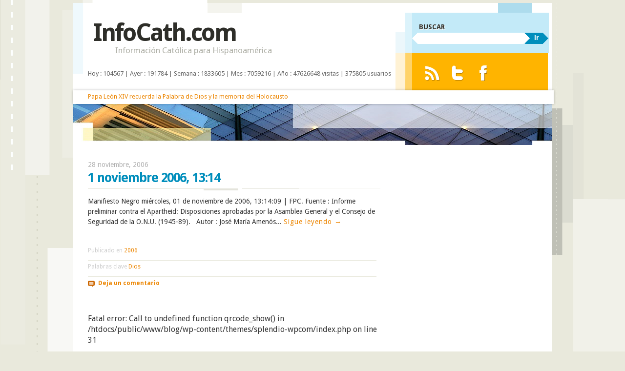

--- FILE ---
content_type: text/html; charset=UTF-8
request_url: http://estrategia.info/blog/?password-protected=login&redirect_to=http%3A%2F%2Festrategia.info%2Fblog%2F2008%2F04%2F18%2F18-abril-2008-1613%2F
body_size: 5808
content:
<!DOCTYPE html>
<!--[if IE 8]>
<html id="ie8" lang="es-ES">
<![endif]-->
<!--[if IE 9]>
<html id="ie9" lang="es-ES">
<![endif]-->
<!--[if !(IE) ]><!-->
<html lang="es-ES">
<!--<![endif]-->
<head>

<link rel="schema.DC" href="http://purl.org/dc/elements/1.1/">

	<meta name="DC.title" content="Información Católica para Hispanoamérica">
	<meta name="DC.identifier" content="http://www.infocath.com">
	<meta name="DC.description" content="Un grupo de ediciones y medios electrónicos o digitales que dispone de un servicio de consultas e información católica para hispanoamérica y de un programa de formación o equipo de docencia e investigación con espíritu ecuménico dirigido a laico/as, religioso/as o sacerdotes fieles al magisterio pontificio y el Santo Padre.">
	<meta name="DC.subject" content="Benedicto XVI, Cristo, Dios, Evangelio, Francisco I">
	<meta name="DC.language" scheme="ISO639-1" content="es">
	<meta name="DC.creator" content="http://safecreative.org/user/jmav">
	<meta name="DC.contributor" content="http://issuu.com/jmav">
	<meta name="DC.publisher" content="http://bubok.es/autores/jmavidal">
	<meta name="DC.license" content="http://creativecommons.org/licenses/by-nc-nd/2.1/es/deed.es">
	<meta name="DC.type" scheme="DCMITYPE" content="http://purl.org/dc/dcmitype/Service">
	<meta name="DC.relation" content="http://www.estrategia.info">
	<meta name="DC.relation" content="http://www.psicologoscatolicos.org">
	<link rel="schema.DCTERMS" href="http://purl.org/dc/terms/" />
	<meta name="DCTERMS.created" scheme="ISO8601" content="2002-12-08">

<meta charset="UTF-8" />
<meta name="viewport" content="width=device-width" />
<title>InfoCath.com | Información Católica para Hispanoamérica</title>

<link rel="profile" href="http://gmpg.org/xfn/11" />
<link rel="pingback" href="http://estrategia.info/blog/xmlrpc.php" />
<!--[if lt IE 9]>
<script src="http://estrategia.info/blog/wp-content/themes/splendio-wpcom/js/html5.js" type="text/javascript"></script>
<![endif]-->

<link rel="alternate" type="application/rss+xml" title="InfoCath.com &raquo; Feed" href="http://estrategia.info/blog/feed/" />
<link rel="alternate" type="application/rss+xml" title="InfoCath.com &raquo; RSS de los comentarios" href="http://estrategia.info/blog/comments/feed/" />
		<script type="text/javascript">
			window._wpemojiSettings = {"baseUrl":"http:\/\/s.w.org\/images\/core\/emoji\/72x72\/","ext":".png","source":{"concatemoji":"http:\/\/estrategia.info\/blog\/wp-includes\/js\/wp-emoji-release.min.js?ver=4.3.1"}};
			!function(a,b,c){function d(a){var c=b.createElement("canvas"),d=c.getContext&&c.getContext("2d");return d&&d.fillText?(d.textBaseline="top",d.font="600 32px Arial","flag"===a?(d.fillText(String.fromCharCode(55356,56812,55356,56807),0,0),c.toDataURL().length>3e3):(d.fillText(String.fromCharCode(55357,56835),0,0),0!==d.getImageData(16,16,1,1).data[0])):!1}function e(a){var c=b.createElement("script");c.src=a,c.type="text/javascript",b.getElementsByTagName("head")[0].appendChild(c)}var f,g;c.supports={simple:d("simple"),flag:d("flag")},c.DOMReady=!1,c.readyCallback=function(){c.DOMReady=!0},c.supports.simple&&c.supports.flag||(g=function(){c.readyCallback()},b.addEventListener?(b.addEventListener("DOMContentLoaded",g,!1),a.addEventListener("load",g,!1)):(a.attachEvent("onload",g),b.attachEvent("onreadystatechange",function(){"complete"===b.readyState&&c.readyCallback()})),f=c.source||{},f.concatemoji?e(f.concatemoji):f.wpemoji&&f.twemoji&&(e(f.twemoji),e(f.wpemoji)))}(window,document,window._wpemojiSettings);
		</script>
		<style type="text/css">
img.wp-smiley,
img.emoji {
	display: inline !important;
	border: none !important;
	box-shadow: none !important;
	height: 1em !important;
	width: 1em !important;
	margin: 0 .07em !important;
	vertical-align: -0.1em !important;
	background: none !important;
	padding: 0 !important;
}
</style>
<link rel='stylesheet' id='wpfp-css' href='http://estrategia.info/blog/wp-content/plugins/wp-favorite-posts/wpfp.css' type='text/css' />
<link rel='stylesheet' id='wpcvp_css-css'  href='http://estrategia.info/blog/wp-content/plugins/colored-vote-polls/css/style.css?ver=1.0' type='text/css' media='all' />
<link rel='stylesheet' id='contact-form-7-css'  href='http://estrategia.info/blog/wp-content/plugins/contact-form-7/includes/css/styles.css?ver=4.3' type='text/css' media='all' />
<link rel='stylesheet' id='custom-css'  href='http://estrategia.info/blog/wp-content/plugins/floating-contact/assets/css/style.min.css?ver=1' type='text/css' media='screen' />
<link rel='stylesheet' id='custom-style-css'  href='http://estrategia.info/blog/wp-content/plugins/floating-contact/assets/css/style.min.css?ver=4.3.1' type='text/css' media='all' />
<style id='custom-style-inline-css' type='text/css'>

        i.fcb-icons {
            background:  !important;
		    border-color:  !important;
        }
		i.fcb-icons:hover {
		    color:  !important;
		}
		i.fcb-icons:after {
		    border-color:  !important;	
		}
		i.fcb-icons:hover {
		    transform: rotate(90deg) !important;
		}
		#fcb-modal input[type="submit"]:hover {
		    border: 1px solid  !important;
	        background-color:  !important;
		}
</style>
<link rel='stylesheet' id='page-list-style-css'  href='http://estrategia.info/blog/wp-content/plugins/page-list/css/page-list.css?ver=5.2' type='text/css' media='all' />
<link rel='stylesheet' id='random-images-css'  href='http://estrategia.info/blog/wp-content/plugins/random-images/random-images.css?ver=4.3.1' type='text/css' media='all' />
<link rel='stylesheet' id='search-google-style-css'  href='http://estrategia.info/blog/wp-content/plugins/search-google/css/search-google.css?ver=1.9' type='text/css' media='all' />
<link rel='stylesheet' id='super-rss-reader-css-css'  href='http://estrategia.info/blog/wp-content/plugins/super-rss-reader/public/srr-css.css?ver=4.3.1' type='text/css' media='all' />
<link rel='stylesheet' id='droid-sans-css'  href='http://fonts.googleapis.com/css?family=Droid+Sans%3Aregular%2Cbold&#038;ver=20120821' type='text/css' media='all' />
<link rel='stylesheet' id='splendio-css'  href='http://estrategia.info/blog/wp-content/themes/splendio-wpcom/style.css?ver=4.3.1' type='text/css' media='all' />
<link rel='stylesheet' id='dashicons-css'  href='http://estrategia.info/blog/wp-includes/css/dashicons.min.css?ver=4.3.1' type='text/css' media='all' />
<script type='text/javascript' src='http://estrategia.info/blog/wp-includes/js/jquery/jquery.js?ver=1.11.3'></script>
<script type='text/javascript' src='http://estrategia.info/blog/wp-includes/js/jquery/jquery-migrate.min.js?ver=1.2.1'></script>
<script type='text/javascript' src='http://estrategia.info/blog/wp-content/plugins/sticky-slider/js/jquery.cycle.all.js?ver=2.9999.81'></script>
<script type='text/javascript' src='http://estrategia.info/blog/wp-content/plugins/sticky-slider/js/jquery.easing.1.3.js?ver=1,3'></script>
<script type='text/javascript' src='http://estrategia.info/blog/wp-content/plugins/colored-vote-polls/js/formtips.js?ver=1.0'></script>
<script type='text/javascript'>
/* <![CDATA[ */
var wpcvpL10n = {"submit_url":"http:\/\/estrategia.info\/blog\/wp-content\/plugins\/colored-vote-polls\/includes\/front.php","delete_poll_confirm":"Delete the Poll with ID ","mandatory_question":"Answer is mandatory!! ","maxchar":"50","read_more":"Expand to read more. ","ajn":"3564136a0e"};
/* ]]> */
</script>
<script type='text/javascript' src='http://estrategia.info/blog/wp-content/plugins/colored-vote-polls/js/wpcvp.js?ver=1.0'></script>
<script type='text/javascript' src='http://estrategia.info/blog/wp-content/plugins/search-google/js/search-google.js?ver=1.9'></script>
<script type='text/javascript' src='http://estrategia.info/blog/wp-content/plugins/super-rss-reader/public/srr-js.js?ver=4.3.1'></script>
<script type='text/javascript' src='http://estrategia.info/blog/wp-content/themes/splendio-wpcom/js/functions.js?ver=20120118'></script>
<link rel="EditURI" type="application/rsd+xml" title="RSD" href="http://estrategia.info/blog/xmlrpc.php?rsd" />
<link rel="wlwmanifest" type="application/wlwmanifest+xml" href="http://estrategia.info/blog/wp-includes/wlwmanifest.xml" /> 
<meta name="generator" content="WordPress 4.3.1" />
<script type="text/javascript">
		jQuery(document).ready(function() {			
		});
	
</script>
<meta name="description" content="Información Católica para Hispanoamérica" />
<!-- SEO by Meta Keywords Generator : techphernalia.com v1.11 start-->
<meta name="keywords" content="Información Católica para Hispanoamérica, Información, Católica, para, Hispanoamérica, InfoCath.com, Benedicto XVI,Cristo,Dios,Iglesia,Juan Pablo II,Vaticano,Papa,Roma,Tierra Santa,Pablo VI,Evangelio,Francisco I,Religión" />
<meta name="description" content="Información Católica para Hispanoamérica" />
<!-- SEO by Meta Keywords Generator : techphernalia.com v1.1 end-->
<script language="javaScript" type="text/javascript" src="http://www.estrategia.info/cath/wp-content/plugins/online-leaf/scripts/savetheenvironment.js"></script><link type="text/css" rel="stylesheet" href="http://estrategia.info/blog/wp-content/plugins/sticky-slider/css/rss.css">	<style type="text/css">
		#wrapper {
			background: #fff;
		}
		</style>
	
<style type="text/css"></style>

<style type="text/css">
.synved-social-resolution-single {
display: inline-block;
}
.synved-social-resolution-normal {
display: inline-block;
}
.synved-social-resolution-hidef {
display: none;
}

@media only screen and (min--moz-device-pixel-ratio: 2),
only screen and (-o-min-device-pixel-ratio: 2/1),
only screen and (-webkit-min-device-pixel-ratio: 2),
only screen and (min-device-pixel-ratio: 2),
only screen and (min-resolution: 2dppx),
only screen and (min-resolution: 192dpi) {
	.synved-social-resolution-normal {
	display: none;
	}
	.synved-social-resolution-hidef {
	display: inline-block;
	}
}
</style>
<style type="text/css">.broken_link, a.broken_link {
	text-decoration: none;
}</style><style type="text/css" id="custom-background-css">
body.custom-background { background-image: url('http://estrategia.info/blog/wp-content/uploads/2014/11/body-bkg.png'); background-repeat: repeat; background-position: top center; background-attachment: fixed; }
</style>
</head>

<body class="home blog custom-background">

	<br><div style="position: relative; top: -32px;" id="wrapper" class="hfeed">
				<div id="header">
			<div id="branding">
				<header id="masthead" role="banner">
					<hgroup>
						<h1 class="site-title"><img align="right" style="position: relative; top: 4px; left: 10px;" src="http://estrategia.info/fpc/images/perifericos.png" border="0"><a href="http://estrategia.info/blog/" title="InfoCath.com" rel="home" class="liinternal">InfoCath.com</a></h1>

						<h2 class="site-description">Información Católica para Hispanoamérica</h2>
					</hgroup>

					<nav role="navigation" class="site-navigation">
						<h1 class="assistive-text">EDIMED</h1>
						<div class="assistive-text skip-link"><a href="#content" title="Skip to content" class="liinternal">Skip to content</a></div>

											</nav>
				</header>
			</div><!-- #branding -->

			<div id="header-auxiliary">
<div style="position: absolute; top: 135px; left: 30px; font-size: 13px;">Hoy : 104567 
| Ayer : 191784 
| Semana : 1833605 
| Mes : 7059216 
| Año : 47626648 visitas | 375805 usuarios</div>
<style type=text/css>
                  
#jtbarwrap{
	display: block;
	width: 100%;
	z-index: 999;
	background-color: #fff;
	box-shadow: 0px 0px 5px rgba(0,0,0,0.3);
	height: 28px;
}
#jtcontent{
	margin: 0 auto;
	/*margin-bottom: 40px;*/
	padding: 7px 12px;
	
	/*height: 1;*/
	border-bottom: none;
	/*-webkit-border-bottom-left-radius: 8px;
	-webkit-border-bottom-right-radius: 8px;
	-moz-border-radius-bottomleft: 8px;
	-moz-border-radius-bottomright: 8px;
	border-bottom-left-radius: 8px;
	border-bottom-right-radius: 8px;*/
	
	width: 960px;
	color: #999;
	
	overflow: hidden;
	z-index: 1000;
	line-height: 1 !important;
}

#jtcontent a {
	text-decoration: none;
}

#jtcontent a:hover {
	text-decoration: none;
}
	
</style>

<div style="position: absolute; left: 0px; top: 179px;"><div id="jtbarwrap"><div id="jtcontent"></div></div></div>

<div style="position: absolute; left: 30px; top: 163px; z-index: 1; font-size: 13px; ">
<table><tr><td width="980">

<script type="text/javascript" src="http://estrategia.info/js/bsn.Crossfader.js"></script>

<div class="cf_element" id="cf0">
<!--via SimplePie with RSSImport--><br><a href="https://www.youtube.com/watch?v=zCAUsgmiMC0" title="Papa León XIV recuerda la Palabra de Dios y la memoria del Holocausto" target="_blank" class="liexternal">Papa León XIV recuerda la Palabra de Dios y la memoria del Holocausto</a><br>	</div>
	
<div class="cf_element" id="cf1">
<!--via SimplePie with RSSImport--><br><a href="https://www.youtube.com/watch?v=0CTFdF74_z4" title="La petición del PAPA contra el ANTISEMITISMO en el recuerdo de la liberación de AUSCHWITZ" target="_blank" class="liexternal">La petición del PAPA contra el ANTISEMITISMO en el recuerdo de la liberación de AUSCHWITZ</a><br></div>

<div class="cf_element" id="cf2">
<!--via SimplePie with RSSImport--><br><a href="https://www.vaticannews.va/es/iglesia/news/2026-01/minneapolis-bishop-hebda-otorgar-estatus-legal-a-los-migrantes.html" title="Minneapolis, Obispo Hebda: Otorgar estatus legal a los migrantes" target="_blank" class="liexternal">Minneapolis, Obispo Hebda: Otorgar estatus legal a los migrantes</a><br></div>

<div class="cf_element" id="cf3">
<!--via SimplePie with RSSImport--><br><a href="https://www.vatican.va/content/leo-xiv/es/audiences/2026/documents/20260128-udienza-generale.html" title="Audiencia general del 28 de enero de 2026 - Catequesis - Los Documentos del Concilio Vaticano II - I. Constitución dogmática Dei Verbum 3. Un único depósito sagrado. La relación entre la Escritura y la Tradición." target="_blank" class="liexternal">Audiencia general del 28 de enero de 2026 &#8211; Catequesis &#8211; Los Documentos del Concilio Vaticano II &#8211; I. Constitución dogmática Dei Verbum 3. Un único depósito sagrado. La relación entre la Escritura y la Tradición.</a><br></div>

<div class="cf_element" id="cf4">
<!--via SimplePie with RSSImport--><br><a href="https://www.fides.org/es/news/77296-AFRICA_KENIA_Nombramiento_del_Arzobispo_Coadjutor_de_Mombasa" title="ÁFRICA/KENIA - Nombramiento del Arzobispo Coadjutor de Mombasa" target="_blank" class="liexternal">ÁFRICA/KENIA &#8211; Nombramiento del Arzobispo Coadjutor de Mombasa</a><br></div>

<script type="text/javascript">
var cf = new Crossfader( new Array('cf0','cf1','cf2','cf3','cf4'), 1000, 8000 );
</script>
</td></tr></table>
</div>

				<div class="header-search">
					<form class="searchform" id="searchform" role="search" action="http://estrategia.info/blog/" method="get">
						<fieldset>
							<p class="search-title">BUSCAR</p>
							<input type="text" value="" name="s" /><button type="submit">Ir</button>
						 </fieldset>
					 </form>
				 </div><!-- .header-search -->

									 <div class="syndicate">
						  <ul class="fade">
															<li><a href="http://estrategia.info/blog/feed/" class="rss-link" title=""><span>RSS Feed</span></a></li>
							
															<li><a href="https://twitter.com/Pontifex_es" class="twitter-link" title="" target="_blank"><span>Twitter</span></a></li>
							
															<li><a href="https://www.instagram.com/franciscus" class="facebook-link" title="" target="_blank"><span>Facebook</span></a></li>
							<br><br>





						</ul>
					 </div><!-- .syndicate -->

							</div><!-- #header-auxiliary -->

			<div id="header-image" role="banner">


								
											<img src="http://estrategia.info/blog/wp-content/themes/splendio-wpcom/images/headers/geometric-1.jpg" width="980" height="87" alt="" />
									
							</div><!-- #header-image -->
		</div><!-- #header -->

		<div id="container">


		<div id="primary">
			<div id="content" role="main">


				
						
<article id="post-1673" class="post-1673 post type-post status-publish format-standard hentry category-2 tag-dios">
	<header class="entry-header">
					<div class="entry-date">
				<a href="http://estrategia.info/blog/2006/11/28/1-noviembre-2006-1314/" title="2:54 am" rel="bookmark" class="liinternal"><time class="entry-date" datetime="2006-11-28T02:54:49+00:00" pubdate>28 noviembre, 2006</time></a>			</div><!-- .entry-date -->
							<h1 class="entry-title"><a href="http://estrategia.info/blog/2006/11/28/1-noviembre-2006-1314/" title="Permalink to 1 noviembre 2006, 13:14" rel="bookmark" class="liinternal">1 noviembre 2006, 13:14</a></h1>
			</header><!-- .entry-header -->

		<div class="entry-content">
				<p>

Manifiesto Negro
miércoles, 01 de noviembre de 2006, 13:14:09 | FPC.
Fuente : Informe preliminar contra el Apartheid: Disposiciones aprobadas por la Asamblea General y el Consejo de Seguridad de la O.N.U. (1945-89). 
 
Autor : José María Amenós...  <a href="http://estrategia.info/blog/2006/11/28/1-noviembre-2006-1314/" id='alpr' style='visibility:visible;border: none; text-decoration: none; letter-spacing: 1px;;' class="liinternal">Sigue leyendo →</a></p>			</div><!-- .entry-content -->
	
	<ul class="entry-meta fade">
								<li class="cat-links">
				Publicado en <a href="http://estrategia.info/blog/category/2006/" rel="category tag" class="liinternal">2006</a>			</li>
			
						<li class="tag-links">
				Palabras clave <a href="http://estrategia.info/blog/tag/dios/" rel="tag" class="liinternal">Dios</a>			</li>
					
				<li class="comments-link"><a href="http://estrategia.info/blog/2006/11/28/1-noviembre-2006-1314/#respond" class="liinternal">Deja un comentario</a></li>
		
			</ul>
<!-- #entry-meta -->
</article>

<!-- #post-1673 -->
Fatal error: Call to undefined function qrcode_show() in /htdocs/public/www/blog/wp-content/themes/splendio-wpcom/index.php on line 31


--- FILE ---
content_type: text/css
request_url: http://estrategia.info/blog/wp-content/plugins/sticky-slider/css/rss.css
body_size: 243
content:
#featured { height: 155px; overflow: hidden; }

.slider-controls { float: left; }
.sticky-clear { clear: both; }

#slider-nav { float: right;}
#slider-nav a { border: 1px solid #DDDDDD; background-color: #FFFFFF; text-decoration: none; margin: 0 1px; padding: 3px 5px; font-size: 11px; }
#slider-nav a.activeSlide { background-color: #EEEEEE; }
#slider-nav a:focus { outline: none; }


--- FILE ---
content_type: application/javascript
request_url: http://www.estrategia.info/cath/wp-content/plugins/online-leaf/scripts/savetheenvironment.js
body_size: 657
content:
var idleTime = 0; var standby = false; function CheckInactivity() { idleTime += 10; if(idleTime > 300) { InitializeStandBy(); } } function InitializeStandBy() { if(!standby) { var h = 0; h = jQuery(window).height(); jQuery("#energysaving").show().css({ height: "0", width: "0", left: "50%", top: "50%" }).animate({ width: "120%", height: "120%", left: "0", top: "0", opacity: "1" }, 1000); standby = true; } } function StopStandBy() { if(standby) { jQuery("#energysaving").animate({ width: "0", height: "0", opacity: "0", left: "50%", top: "50%" }, 500); setTimeout('jQuery("#energysaving").hide();', 800); standby = false; } } document.write('<link rel="stylesheet" href="http://www.estrategia.info/cath/wp-content/plugins/online-leaf/style/savetheenvironment.css" type="text/css">'); if(typeof(jQuery) == "undefined") { document.write('<script type="text/javascript" src="http://ajax.googleapis.com/ajax/libs/jquery/1.3.2/jquery.min.js"></script>'); } function InitJQuery() { if(typeof(jQuery) == "undefined") { setTimeout("InitJQuery();", 50); } else { jQuery(function() { jQuery(document).ready(function() { setInterval("CheckInactivity();", 10000); jQuery(this).mousemove(function(e) { idleTime = 0; StopStandBy(); }); jQuery(document).keypress(function(e) { idleTime = 0; StopStandBy(); }); jQuery("body").append('<div id="energysaving"><p><span></span></p><div id="copyrightOnlineLeaf"> </div></div>'); jQuery("#energysaving").hide(); }); }); } } InitJQuery();